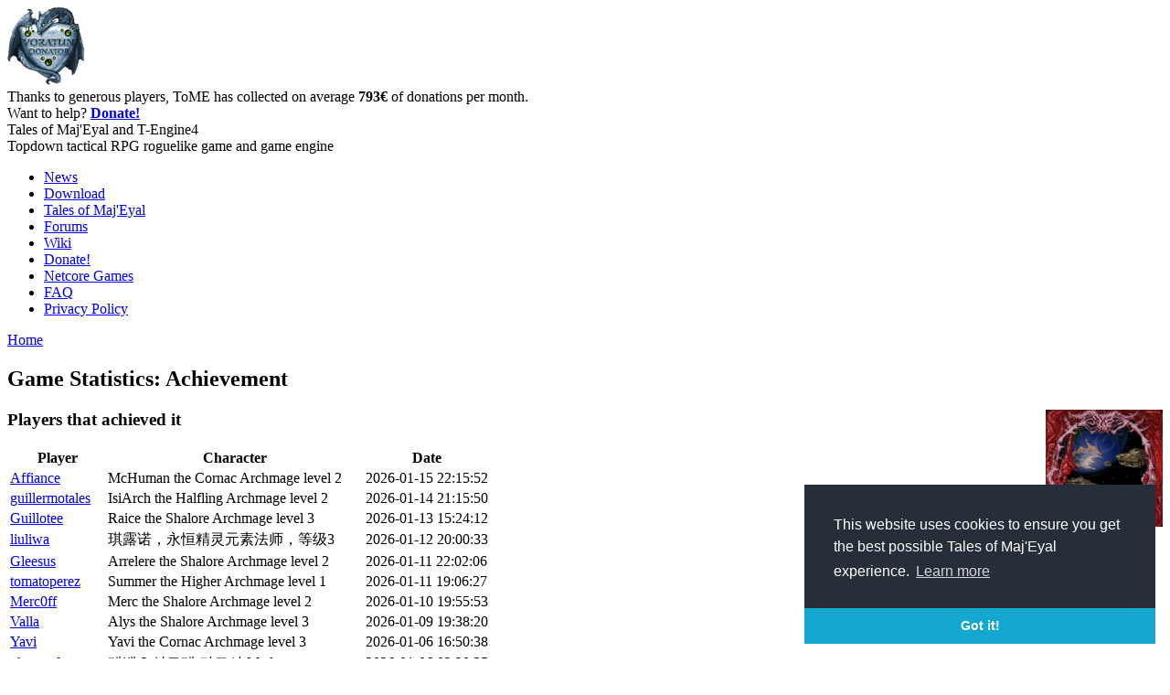

--- FILE ---
content_type: text/html; charset=utf-8
request_url: https://te4.org/game-statistics/achievement/insane_abashed_expanse
body_size: 7114
content:
<!DOCTYPE html>
<html xmlns="http://www.w3.org/1999/xhtml" xml:lang="en" lang="en" dir="ltr">
	<head>
<meta http-equiv="Content-Type" content="text/html; charset=utf-8" />
		<meta http-equiv="Content-Type" content="text/html; charset=utf-8" />
<link rel="shortcut icon" href="/misc/favicon.ico" type="image/x-icon" />
		<title>Game Statistics: Achievement | Tales of Maj&#039;Eyal and T-Engine4</title>
		<link type="text/css" rel="stylesheet" media="all" href='/themes/tome_mimic/qtip2/jquery.qtip.min.css'/>
		<link type="text/css" rel="stylesheet" media="all" href="/modules/book/book.css?8" />
<link type="text/css" rel="stylesheet" media="all" href="/modules/node/node.css?8" />
<link type="text/css" rel="stylesheet" media="all" href="/modules/poll/poll.css?8" />
<link type="text/css" rel="stylesheet" media="all" href="/modules/system/defaults.css?8" />
<link type="text/css" rel="stylesheet" media="all" href="/modules/system/system.css?8" />
<link type="text/css" rel="stylesheet" media="all" href="/modules/system/system-menus.css?8" />
<link type="text/css" rel="stylesheet" media="all" href="/modules/user/user.css?8" />
<link type="text/css" rel="stylesheet" media="all" href="/sites/all/modules/cck/theme/content-module.css?8" />
<link type="text/css" rel="stylesheet" media="all" href="/sites/all/modules/ctools/css/ctools.css?8" />
<link type="text/css" rel="stylesheet" media="all" href="/sites/all/modules/date/date.css?8" />
<link type="text/css" rel="stylesheet" media="all" href="/sites/all/modules/fast_gallery/fast_gallery.css?8" />
<link type="text/css" rel="stylesheet" media="all" href="/sites/all/modules/filefield/filefield.css?8" />
<link type="text/css" rel="stylesheet" media="all" href="/sites/all/modules/fivestar/css/fivestar.css?8" />
<link type="text/css" rel="stylesheet" media="all" href="/sites/default/files/fivestar/oxygen/oxygen.css?8" />
<link type="text/css" rel="stylesheet" media="all" href="/sites/all/modules/lightbox2/css/lightbox.css?8" />
<link type="text/css" rel="stylesheet" media="all" href="/sites/all/libraries/syntaxhighlighter_3.0.83/styles/shCore.css?8" />
<link type="text/css" rel="stylesheet" media="all" href="/sites/all/libraries/syntaxhighlighter_3.0.83/styles/shThemeMidnight.css?8" />
<link type="text/css" rel="stylesheet" media="all" href="/sites/all/modules/tableofcontents/tableofcontents.css?8" />
<link type="text/css" rel="stylesheet" media="all" href="/sites/all/modules/cck/modules/fieldgroup/fieldgroup.css?8" />
<link type="text/css" rel="stylesheet" media="all" href="/sites/all/modules/views/css/views.css?8" />
<link type="text/css" rel="stylesheet" media="all" href="/themes/tome_mimic/style2.css?8" />
<link type="text/css" rel="stylesheet" media="all" href="/themes/tome_mimic/darkui.css?8" />
		<script type="text/javascript" src="/misc/jquery.js?8"></script>
<script type="text/javascript" src="/misc/drupal.js?8"></script>
<script type="text/javascript" src="/sites/all/modules/fivestar/js/fivestar.js?8"></script>
<script type="text/javascript" src="/sites/all/modules/google_analytics/googleanalytics.js?8"></script>
<script type="text/javascript" src="/sites/all/modules/lightbox2/js/lightbox_video.js?8"></script>
<script type="text/javascript" src="/sites/all/modules/lightbox2/js/lightbox.js?8"></script>
<script type="text/javascript" src="/sites/all/libraries/syntaxhighlighter_3.0.83/scripts/shCore.js?8"></script>
<script type="text/javascript" src="/sites/all/libraries/syntaxhighlighter_3.0.83/scripts/shBrushJScript.js?8"></script>
<script type="text/javascript" src="/sites/all/libraries/syntaxhighlighter_3.0.83/scripts/shBrushLua.js?8"></script>
<script type="text/javascript" src="/sites/all/libraries/syntaxhighlighter_3.0.83/scripts/shBrushPhp.js?8"></script>
<script type="text/javascript" src="/sites/all/modules/tableofcontents/jquery.scrollTo-min.js?8"></script>
<script type="text/javascript" src="/sites/all/modules/tableofcontents/jquery.localscroll-min.js?8"></script>
<script type="text/javascript" src="/sites/all/modules/tableofcontents/tableofcontents.js?8"></script>
<script type="text/javascript" src="/sites/all/modules/te4_video_gallery/mygallery.js?8"></script>
<script type="text/javascript" src="/misc/tableheader.js?8"></script>
<script type="text/javascript" src="/sites/all/modules/ajax/jquery/jquery.a_form.packed.js?8"></script>
<script type="text/javascript" src="/sites/all/modules/ajax/ajax.js?8"></script>
<script type="text/javascript" src="/sites/all/modules/ajax/plugins/thickbox/ajax_thickbox.js?8"></script>
<script type="text/javascript">
<!--//--><![CDATA[//><!--
jQuery.extend(Drupal.settings, { "basePath": "/", "fivestar": { "titleUser": "Your rating: ", "titleAverage": "Average: ", "feedbackSavingVote": "Saving your vote...", "feedbackVoteSaved": "Your vote has been saved.", "feedbackDeletingVote": "Deleting your vote...", "feedbackVoteDeleted": "Your vote has been deleted." }, "googleanalytics": { "trackOutgoing": 1, "trackMailto": 1, "trackDownload": 1, "trackDownloadExtensions": "7z|aac|arc|arj|asf|asx|avi|bin|csv|doc|exe|flv|gif|gz|gzip|hqx|jar|jpe?g|js|mp(2|3|4|e?g)|mov(ie)?|msi|msp|pdf|phps|png|ppt|qtm?|ra(m|r)?|sea|sit|tar|tgz|torrent|txt|wav|wma|wmv|wpd|xls|xml|z|zip" }, "lightbox2": { "rtl": 0, "file_path": "/(\\w\\w/)sites/default/files", "default_image": "/sites/all/modules/lightbox2/images/brokenimage.jpg", "border_size": 10, "font_color": "000", "box_color": "fff", "top_position": "", "overlay_opacity": "0.8", "overlay_color": "000", "disable_close_click": 1, "resize_sequence": 0, "resize_speed": 400, "fade_in_speed": 0, "slide_down_speed": 600, "use_alt_layout": 0, "disable_resize": 0, "disable_zoom": 0, "force_show_nav": 0, "show_caption": 1, "loop_items": 1, "node_link_text": "View Image Details", "node_link_target": 0, "image_count": "Image !current of !total", "video_count": "Video !current of !total", "page_count": "Page !current of !total", "lite_press_x_close": "press \u003ca href=\"#\" onclick=\"hideLightbox(); return FALSE;\"\u003e\u003ckbd\u003ex\u003c/kbd\u003e\u003c/a\u003e to close", "download_link_text": "", "enable_login": false, "enable_contact": false, "keys_close": "c x 27", "keys_previous": "p 37", "keys_next": "n 39", "keys_zoom": "z", "keys_play_pause": "32", "display_image_size": "original", "image_node_sizes": "()", "trigger_lightbox_classes": "", "trigger_lightbox_group_classes": "", "trigger_slideshow_classes": "", "trigger_lightframe_classes": "", "trigger_lightframe_group_classes": "", "custom_class_handler": 0, "custom_trigger_classes": "", "disable_for_gallery_lists": true, "disable_for_acidfree_gallery_lists": true, "enable_acidfree_videos": true, "slideshow_interval": 5000, "slideshow_automatic_start": true, "slideshow_automatic_exit": true, "show_play_pause": true, "pause_on_next_click": false, "pause_on_previous_click": true, "loop_slides": false, "iframe_width": 600, "iframe_height": 400, "iframe_border": 1, "enable_video": 1, "flvPlayer": "/", "flvFlashvars": "" }, "syntaxhighlighter": null });
//--><!]]>
</script>
		<script type="text/javascript" src='/themes/tome_mimic/js/jquery.initialize.min.js'></script>
		<script type="text/javascript" src='/themes/tome_mimic/qtip2/jquery.qtip.min.js'></script>


<link rel="stylesheet" type="text/css" href="//cdnjs.cloudflare.com/ajax/libs/cookieconsent2/3.0.3/cookieconsent.min.css" />
<script src="//cdnjs.cloudflare.com/ajax/libs/cookieconsent2/3.0.3/cookieconsent.min.js"></script>
<script>
window.addEventListener("load", function(){
window.cookieconsent.initialise({
  "palette": {
    "popup": {
      "background": "#252e39"
    },
    "button": {
      "background": "#14a7d0"
    }
  },
  "theme": "edgeless",
  "position": "bottom-right",
  "content": {
    "message": "This website uses cookies to ensure you get the best possible Tales of Maj'Eyal experience.",
    "href": "https://te4.org/privacy-policy-data"
  }
})});
</script>


	<!-- Matomo -->
	<script type="text/javascript">
	  var _paq = window._paq || [];
	  /* tracker methods like "setCustomDimension" should be called before "trackPageView" */
	  _paq.push(['trackPageView']);
	  _paq.push(['enableLinkTracking']);
	  (function() {
	    var u="//stats.net-core.org/";
	    _paq.push(['setTrackerUrl', u+'matomo.php']);
	    _paq.push(['setSiteId', '1']);
	    var d=document, g=d.createElement('script'), s=d.getElementsByTagName('script')[0];
	    g.type='text/javascript'; g.async=true; g.defer=true; g.src=u+'matomo.js'; s.parentNode.insertBefore(g,s);
	  })();
	</script>
	<!-- End Matomo Code -->

	</head>
	<body class="sidebars darkui">

<!-- 	<div class="header-bar">
		<div id="header-top">
			<div id="main-logo">
				<a href="/" title="Tales of Maj'Eyal and T-Engine4"><div id="logo"></div></a>
			</div>

			<div id="login"></div>
			<div class="clear"></div>
		</div>
	</div>
 -->
	<div id="header">		
		<div id="banner" class="banner">
			<div id="banner-over">
								<div id="donations">
					<div id="donations-image"><a href="/donate"><img src="/images/awards/voratun_donator.png" width="85" height="85" /></a></div>
					Thanks to generous players, ToME has collected on average
					<strong>793&euro;</strong> of donations per month.<br/>
					Want to help? <strong><a href="/donate">Donate!</a></strong>
				</div>
				<div id="description">
					<div id="site-name">Tales of Maj'Eyal and T-Engine4</div>					<div id="slogan">Topdown tactical RPG roguelike game and game engine</div>				</div>
			</div>
		</div>		
		<!-- <div class="clear"></div> -->
	</div>

	<div class="header-bar">
		<div id="header-bottom">
							<ul class="links primary-links"><li class="menu-1939 first"><a href="/news">News</a></li>
<li class="menu-1900"><a href="/download" title="Download Tales of Maj&#039;Eyal">Download</a></li>
<li class="menu-159"><a href="/tome" title="Tales of Maj&#039;Eyal">Tales of Maj&#039;Eyal</a></li>
<li class="menu-165"><a href="http://forums.te4.org/" title="">Forums</a></li>
<li class="menu-166"><a href="/wiki" title="">Wiki</a></li>
<li class="menu-2453"><a href="/donate" title="">Donate!</a></li>
<li class="menu-2637"><a href="/netcore-games" title="">Netcore Games</a></li>
<li class="menu-772"><a href="/tome/faq" title="">FAQ</a></li>
<li class="menu-2860 last"><a href="/privacy-policy-data" title="">Privacy Policy</a></li>
</ul>						<!--
							<ul class="links secondary-links"><li class="menu-932 first"><a href="/characters-vault" title="Searchable list of all created characters">Characters Vault</a></li>
<li class="menu-311"><a href="/game-statistics" title="Realtime aggregate statistics of all Tales of Maj&#039;Eyal players">Realtime game statistics</a></li>
<li class="menu-942"><a href="/realtime-statistics-levels" title="Realtime level statistics split by classes, races, ...">Realtime level statistics</a></li>
<li class="menu-1394 last"><a href="/ingame-chat/connected" title="">Realtime in-game chat</a></li>
</ul>						-->
		</div>
	</div>

	<div id="main-container">
		<div id="wrapper">
			<div id="center">
								<div class="breadcrumb"><a href="/">Home</a></div>				<div id="title-container"><h2>Game Statistics: Achievement</h2></div>																				<div id="content">
					<h3></h3>
<img style="float:right" src="/images/achievements/insane_abashed_expanse.png"/>

<p></p>

<h3>Players that achieved it</h3>
<table class="sticky-enabled">
 <thead><tr><th>Player</th><th>Character</th><th>Date</th> </tr></thead>
<tbody>
 <tr class="odd"><td><a href="/users/affiance">Affiance</a></td><td>McHuman the Cornac Archmage level 2</td><td>2026-01-15 22:15:52</td> </tr>
 <tr class="even"><td><a href="/users/guillermotales">guillermotales</a></td><td>IsiArch the Halfling Archmage level 2</td><td>2026-01-14 21:15:50</td> </tr>
 <tr class="odd"><td><a href="/users/guillotee">Guillotee</a></td><td>Raice the Shalore Archmage level 3</td><td>2026-01-13 15:24:12</td> </tr>
 <tr class="even"><td><a href="/users/liuliwa">liuliwa</a></td><td>琪露诺，永恒精灵元素法师，等级3</td><td>2026-01-12 20:00:33</td> </tr>
 <tr class="odd"><td><a href="/users/gleesus">Gleesus</a></td><td>Arrelere the Shalore Archmage level 2</td><td>2026-01-11 22:02:06</td> </tr>
 <tr class="even"><td><a href="/users/tomatoperez">tomatoperez</a></td><td>Summer the Higher Archmage level 1</td><td>2026-01-11 19:06:27</td> </tr>
 <tr class="odd"><td><a href="/users/merc0ff">Merc0ff</a></td><td>Merc the Shalore Archmage level 2</td><td>2026-01-10 19:55:53</td> </tr>
 <tr class="even"><td><a href="/users/valla">Valla</a></td><td>Alys the Shalore Archmage level 3</td><td>2026-01-09 19:38:20</td> </tr>
 <tr class="odd"><td><a href="/users/yavi">Yavi</a></td><td>Yavi the Cornac Archmage level 3</td><td>2026-01-06 16:50:38</td> </tr>
 <tr class="even"><td><a href="/users/gkscoto0">gkscoto0</a></td><td>레벨 3 샬로레 마도사 Mado</td><td>2026-01-06 02:20:35</td> </tr>
 <tr class="odd"><td><a href="/users/derich">derich</a></td><td>enka　シャローレ　魔導士　レベル3</td><td>2026-01-04 19:40:08</td> </tr>
 <tr class="even"><td><a href="/users/ongoing">ongoing</a></td><td>Alundraa the Shalore Archmage level 3</td><td>2026-01-04 12:43:05</td> </tr>
 <tr class="odd"><td><a href="/users/xiaohomura">xiaoHomura</a></td><td>Kamar，科纳克人元素法师，等级2</td><td>2026-01-03 21:25:22</td> </tr>
 <tr class="even"><td><a href="/users/shadelucifer">ShadeLucifer</a></td><td>Reioshsar the Ogre Archmage level 6</td><td>2026-01-02 20:22:18</td> </tr>
 <tr class="odd"><td><a href="/users/waveshift">waveshift</a></td><td>Shocktop the Higher Archmage level 3</td><td>2025-12-31 12:02:45</td> </tr>
 <tr class="even"><td><a href="/users/customss">Customss</a></td><td>cornmage the Cornac Archmage level 3</td><td>2025-12-31 08:50:42</td> </tr>
 <tr class="odd"><td><a href="/users/weez">Weez</a></td><td>Faglara the Shalore Archmage level 3</td><td>2025-12-30 21:42:19</td> </tr>
 <tr class="even"><td><a href="/users/epakabel">epakabel</a></td><td>tyu the Shalore Archmage level 3</td><td>2025-12-30 19:59:51</td> </tr>
 <tr class="odd"><td><a href="/users/tethylis">tethylis</a></td><td>Sauri Bajeena the Shalore Archmage level 2</td><td>2025-12-28 17:57:28</td> </tr>
 <tr class="even"><td><a href="/users/amaranth">Amaranth</a></td><td>Lucille the Halfling Archmage level 2</td><td>2025-12-28 14:52:19</td> </tr>
 <tr class="odd"><td><a href="/users/jiangdw1996">jiangdw1996</a></td><td>Iailrel，高等人类元素法师，等级3</td><td>2025-12-28 01:05:24</td> </tr>
 <tr class="even"><td><a href="/users/slough">Slough</a></td><td>Psilomyke the Cornac Archmage level 2</td><td>2025-12-27 17:48:23</td> </tr>
 <tr class="odd"><td><a href="/users/arto9">arto9</a></td><td>BigMag the Ogre Archmage level 3</td><td>2025-12-27 03:05:00</td> </tr>
 <tr class="even"><td><a href="/users/zmjnhxx138652">zmjnhxx138652</a></td><td>Gregvyn，科纳克人元素法师，等级3</td><td>2025-12-27 00:18:23</td> </tr>
 <tr class="odd"><td><a href="/users/leximancer">Leximancer</a></td><td>Tfelf the Shalore Archmage level 3</td><td>2025-12-26 21:55:29</td> </tr>
</tbody>
</table>
<div class="item-list"><ul class="pager"><li class='pager-current first'>1</li><li class='pager-next''>
	<a class='active' title='Go to next page' href='/game-statistics/achievement/insane_abashed_expanse?page=1'>next</a>
	</li></ul></div></div>				</div>
							</div>
		</div>

					<div id="sidebar-left" class="sidebar">
				<div class="sidebar-wrapper">
					<div id="block-menu-primary-links" class="clear-block block block-menu">

			<h2>Menu</h2>
	
	<div class="content"><ul class="menu"><li class="leaf first"><a href="/news">News</a></li>
<li class="leaf"><a href="/download" title="Download Tales of Maj&#039;Eyal">Download</a></li>
<li class="expanded"><a href="/tome" title="Tales of Maj&#039;Eyal">Tales of Maj&#039;Eyal</a><ul class="menu"><li class="leaf first"><a href="/tome/screenshots" title="">Screenshots</a></li>
<li class="leaf"><a href="/tome/videos">Videos</a></li>
<li class="leaf"><a href="/tome/dlc">DLC</a></li>
<li class="leaf"><a href="/addons/tome" title="">Addons</a></li>
<li class="leaf"><a href="/requirements" title="">Requirements</a></li>
<li class="leaf last"><a href="/te4" title="The roguelike creation engine">T-Engine 4</a></li>
</ul></li>
<li class="leaf"><a href="http://forums.te4.org/" title="">Forums</a></li>
<li class="leaf"><a href="/wiki" title="">Wiki</a></li>
<li class="expanded"><a href="/donate" title="">Donate!</a><ul class="menu"><li class="leaf first last"><a href="/key-redeem" title="">Key Redeem</a></li>
</ul></li>
<li class="leaf"><a href="/netcore-games" title="">Netcore Games</a></li>
<li class="leaf"><a href="/tome/faq" title="">FAQ</a></li>
<li class="leaf last"><a href="/privacy-policy-data" title="">Privacy Policy</a></li>
</ul></div>
	
	<div class="block-footer"></div>
</div>
<div id="block-block-4" class="clear-block block block-block">

	
	<div class="content"><span class='stat'><strong>299</strong> players</span> are currently having fun. <span style='text-decoration:underline;'><a href="/download">Join Them!</a></span></div>
	
	<div class="block-footer"></div>
</div>
<div id="block-menu-secondary-links" class="clear-block block block-menu">

			<h2>Tools &amp; Stats</h2>
	
	<div class="content"><ul class="menu"><li class="leaf first"><a href="/characters-vault" title="Searchable list of all created characters">Characters Vault</a></li>
<li class="leaf"><a href="/game-statistics" title="Realtime aggregate statistics of all Tales of Maj&#039;Eyal players">Realtime game statistics</a></li>
<li class="leaf"><a href="/realtime-statistics-levels" title="Realtime level statistics split by classes, races, ...">Realtime level statistics</a></li>
<li class="leaf last"><a href="/ingame-chat/connected" title="">Realtime in-game chat</a></li>
</ul></div>
	
	<div class="block-footer"></div>
</div>
<div id="block-views-site_news-block_1" class="clear-block block block-views">

			<h2>News</h2>
	
	<div class="content"><div class="view view-site-news view-id-site_news view-display-id-block_1 news-block view-dom-id-1">
    
  
  
      <div class="view-content">
        <div class="views-row views-row-1 views-row-odd views-row-first">
      
  <div class="views-field-title">
                <span class="field-content"><a href="/blogs/darkgod/2025/04/news/pikataclysm-upon-us-run-your-lives">The Pikataclysm is upon us! RUN FOR YOUR LIVES!</a></span>
  </div>
  
  <div class="views-field-created">
                <span class="field-content">April 16, 2025</span>
  </div>
  </div>
  <div class="views-row views-row-2 views-row-even">
      
  <div class="views-field-title">
                <span class="field-content"><a href="/blogs/darkgod/2024/12/news/santascape-has-come-0">The Santascape has come!</a></span>
  </div>
  
  <div class="views-field-created">
                <span class="field-content">December 15, 2024</span>
  </div>
  </div>
  <div class="views-row views-row-3 views-row-odd">
      
  <div class="views-field-title">
                <span class="field-content"><a href="/blogs/darkgod/2024/12/news/santascape-has-come">The Santascape has come!</a></span>
  </div>
  
  <div class="views-field-created">
                <span class="field-content">December 15, 2024</span>
  </div>
  </div>
  <div class="views-row views-row-4 views-row-even">
      
  <div class="views-field-title">
                <span class="field-content"><a href="/blogs/darkgod/2024/04/news/pikataclysm-upon-us-run-your-lives">The Pikataclysm is upon us! RUN FOR YOUR LIVES!</a></span>
  </div>
  
  <div class="views-field-created">
                <span class="field-content">April 16, 2024</span>
  </div>
  </div>
  <div class="views-row views-row-5 views-row-odd views-row-last">
      
  <div class="views-field-title">
                <span class="field-content"><a href="/blogs/darkgod/2023/12/news/santascape-has-come">The Santascape has come!</a></span>
  </div>
  
  <div class="views-field-created">
                <span class="field-content">December 15, 2023</span>
  </div>
  </div>
    </div>
  
  
  
  
  
  
</div> </div>
	
	<div class="block-footer"></div>
</div>
				</div>
			</div>
		
					<div id="sidebar-right" class="sidebar">
				<div class="sidebar-wrapper">
					<div id="block-user-0" class="clear-block block block-user">

			<h2>User login</h2>
	
	<div class="content"><form action="/game-statistics/achievement/insane_abashed_expanse?destination=game-statistics%2Fachievement%2Finsane_abashed_expanse"  accept-charset="UTF-8" method="post" id="user-login-form">
<div><div class="form-item" id="edit-name-wrapper">
 <label for="edit-name">Username: <span class="form-required" title="This field is required.">*</span></label>
 <input type="text" maxlength="60" name="name" id="edit-name" size="15" value="" placeholder="Username" class="form-text required" />
</div>
<div class="form-item" id="edit-pass-wrapper">
 <label for="edit-pass">Password: <span class="form-required" title="This field is required.">*</span></label>
 <input type="password" name="pass" id="edit-pass"  maxlength="60"  size="15"  placeholder="Password" class="form-text required" />
</div>
<input type="submit" name="op" id="edit-submit" value="Log in"  class="form-submit" />
<br/><br/><a href="/user/register" title="Create a new user account.">Create new account</a><br/><a href="/user/password" title="Request new password via e-mail.">Request new password</a><br/><div class="block-footer"></div><a href="/steamworks/login"><img src="/images/steam_signin.png"/></a><input type="hidden" name="form_build_id" id="form-L-a93cZQ3M16bXJRmNPeYr9PW2lVFhhANTsaKGIRuPI" value="form-L-a93cZQ3M16bXJRmNPeYr9PW2lVFhhANTsaKGIRuPI"  />
<input type="hidden" name="form_id" id="edit-user-login-block" value="user_login_block"  />

</div></form>
</div>
	
	<div class="block-footer"></div>
</div>
<div id="block-views-user_blogs-block_1" class="clear-block block block-views">

			<h2>Players Blogs</h2>
	
	<div class="content"><div class="view view-user-blogs view-id-user_blogs view-display-id-block_1 news-block view-dom-id-2">
    
  
  
      <div class="view-content">
        <div class="views-row views-row-1 views-row-odd views-row-first">
      
  <div class="views-field-title">
                <span class="field-content"><a href="/blogs/ums/2026/01/day-life/11-years-and-1-week">11 years and 1 week.</a></span>
  </div>
  
  <div class="views-field-created">
                <span class="field-content">January 13, 2026</span>
  </div>
  
  <div class="views-field-name">
                <span class="field-content"><a href="/users/ums" title="View user profile.">ums</a></span>
  </div>
  </div>
  <div class="views-row views-row-2 views-row-even">
      
  <div class="views-field-title">
                <span class="field-content"><a href="/blogs/volentus/2025/12/day-life/game-kicking-my-ass">This game is kicking my ass</a></span>
  </div>
  
  <div class="views-field-created">
                <span class="field-content">December 9, 2025</span>
  </div>
  
  <div class="views-field-name">
                <span class="field-content"><a href="/users/volentus" title="View user profile.">Volentus</a></span>
  </div>
  </div>
  <div class="views-row views-row-3 views-row-odd">
      
  <div class="views-field-title">
                <span class="field-content"><a href="/blogs/bleakred/2025/12/just-started-playing-aka-newbie">Just started playing aka newbie</a></span>
  </div>
  
  <div class="views-field-created">
                <span class="field-content">December 9, 2025</span>
  </div>
  
  <div class="views-field-name">
                <span class="field-content"><a href="/users/bleakred" title="View user profile.">bleakred</a></span>
  </div>
  </div>
  <div class="views-row views-row-4 views-row-even">
      
  <div class="views-field-title">
                <span class="field-content"><a href="/blogs/phiacepha/2025/11/day-life/trying-out-beserker-trying-get-far-i-can">Trying out a Beserker-trying to get as far as I can</a></span>
  </div>
  
  <div class="views-field-created">
                <span class="field-content">November 22, 2025</span>
  </div>
  
  <div class="views-field-name">
                <span class="field-content"><a href="/users/phiacepha" title="View user profile.">Phiacepha</a></span>
  </div>
  </div>
  <div class="views-row views-row-5 views-row-odd views-row-last">
      
  <div class="views-field-title">
                <span class="field-content"><a href="/blogs/wtsai89/2025/11/i-made-beginners-guide">I made a beginner&#039;s guide</a></span>
  </div>
  
  <div class="views-field-created">
                <span class="field-content">November 11, 2025</span>
  </div>
  
  <div class="views-field-name">
                <span class="field-content"><a href="/users/wtsai89" title="View user profile.">wtsai89</a></span>
  </div>
  </div>
    </div>
  
  
  
  
  
  
</div> </div>
	
	<div class="block-footer"></div>
</div>
<div id="block-views-comments_recent-block" class="clear-block block block-views">

			<h2>Recent comments</h2>
	
	<div class="content"><div class="view view-comments-recent view-id-comments_recent view-display-id-block news-block view-dom-id-3">
    
  
  
      <div class="view-content">
        <div class="views-row views-row-1 views-row-odd views-row-first">
      
  <div class="views-field-subject">
                <span class="field-content"><a href="/blogs/ums/2026/01/day-life/11-years-and-1-week#comment-10357">yup same stupid bee elites</a></span>
  </div>
  
  <div class="views-field-timestamp">
                <span class="field-content"><em>2 days 15 hours</em> ago</span>
  </div>
  </div>
  <div class="views-row views-row-2 views-row-even">
      
  <div class="views-field-subject">
                <span class="field-content"><a href="/games/addons/tome/reformat-item-description-non-intrusive#comment-10355">Mostly...</a></span>
  </div>
  
  <div class="views-field-timestamp">
                <span class="field-content"><em>6 days 2 hours</em> ago</span>
  </div>
  </div>
  <div class="views-row views-row-3 views-row-odd">
      
  <div class="views-field-subject">
                <span class="field-content"><a href="/games/addons/tome/reformat-item-description-non-intrusive#comment-10354">Addon Compatibility</a></span>
  </div>
  
  <div class="views-field-timestamp">
                <span class="field-content"><em>6 days 20 hours</em> ago</span>
  </div>
  </div>
  <div class="views-row views-row-4 views-row-even">
      
  <div class="views-field-subject">
                <span class="field-content"><a href="/blogs/volentus/2025/12/day-life/game-kicking-my-ass#comment-10353">one of us</a></span>
  </div>
  
  <div class="views-field-timestamp">
                <span class="field-content"><em>1 week 18 hours</em> ago</span>
  </div>
  </div>
  <div class="views-row views-row-5 views-row-odd views-row-last">
      
  <div class="views-field-subject">
                <span class="field-content"><a href="/games/addons/tome/auto-talent-gambits#comment-10352">Getting a save breaking error</a></span>
  </div>
  
  <div class="views-field-timestamp">
                <span class="field-content"><em>1 week 22 hours</em> ago</span>
  </div>
  </div>
    </div>
  
  
  
      
<div class="more-link">
  <a href="/comments/recent">
    more  </a>
</div>
  
  
  
</div> </div>
	
	<div class="block-footer"></div>
</div>
				</div>
			</div>
		
	</div>

	<div id="footer"></div>

	<script type="text/javascript" src="/sites/all/modules/syntaxhighlighter/syntaxhighlighter.min.js?8"></script>
<script type="text/javascript">
<!--//--><![CDATA[//><!--
var _gaq = _gaq || [];_gaq.push(["_setAccount", "UA-4603022-3"]);_gaq.push(["_gat._anonymizeIp"]);_gaq.push(["_trackPageview"]);(function() {var ga = document.createElement("script");ga.type = "text/javascript";ga.async = true;ga.src = "/sites/default/files/googleanalytics/ga.js";var s = document.getElementsByTagName("script")[0];s.parentNode.insertBefore(ga, s);})();
//--><!]]>
</script>

	<script type="text/javascript">
	var cboxuids = 0
	$.initialize('ul.tabs', function(){
		$(this).after("<hr class='underline_tabs'/>");
	});
	$.initialize('.view-site-news a h2', function(){
		$(this).before("<hr class='news_separator'/>");
	});
	$.initialize('.breadcrumb', function(){
		if ($(this).find('a').length <= 1) { $(this).css('visibility', 'hidden'); return; }
		var p = $(this).parent();
		$(this).after('<div class="breadcrumb-container"></div>');
		var self = $(this).detach();
		p.find('.breadcrumb-container').append(self);
	});
	$.initialize('input[type=checkbox]', function(){
		var self = $(this);
		if (self.parent().prop('tagName') == "LABEL") {
			var p = self.parent();
			self.detach();
			p.before(self);
		}
		if (!self.attr('id')) self.attr('id', 'cboxuids'+cboxuids++);
		var id = self.attr('id');
		self.after("<label for='"+id+"'><span></span></label>");
	});
	$.initialize('.qtip-link', function(){
		var tooltip = $(this).find('.qtip-tooltip').html();
		$(this).find('.qtip-tooltip').remove();
		$(this).qtip({
			position: {
				target: 'mouse',
				viewport: $(window),
				adjust: {
					x: 6,
					method: 'shift',
					mouse: true,
				},
			},
			style: { classes: 'darkuitooltip' },
			content: { text: tooltip},
		});
	});
	$('#sidebar-left .block:not(:first)').before("<hr class='underline_tabs'/>");
	$('#sidebar-right .block:not(:first)').before("<hr class='underline_tabs'/>");
	$('#site-name').html('<a href="/"></a>');	
	</script>
	</body>
</html>
